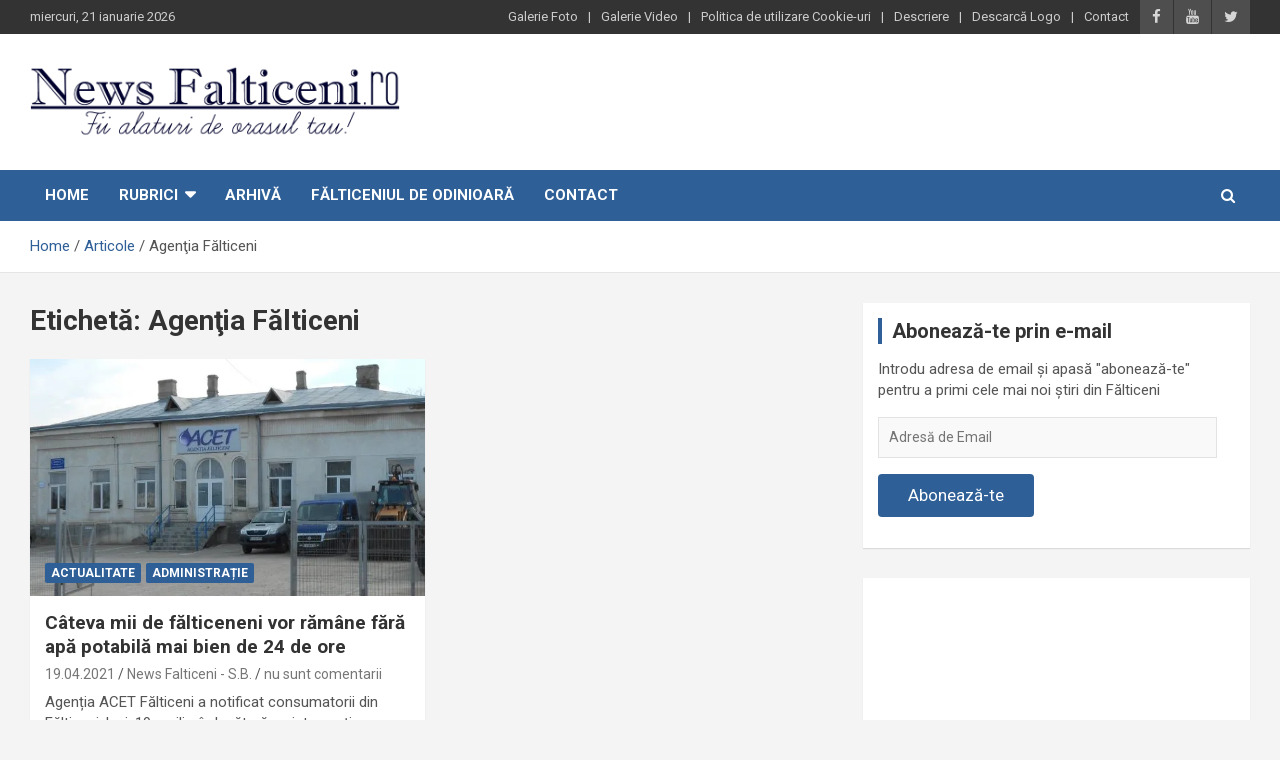

--- FILE ---
content_type: text/html; charset=UTF-8
request_url: https://www.newsfalticeni.ro/etichete/agentia-falticeni/
body_size: 10583
content:
<!doctype html>
<html lang="ro-RO">
<head>
	<meta charset="UTF-8">
	<meta name="viewport" content="width=device-width, initial-scale=1, shrink-to-fit=no">
	<link rel="profile" href="https://gmpg.org/xfn/11">

	<meta name='robots' content='index, follow, max-image-preview:large, max-snippet:-1, max-video-preview:-1' />
	<style>img:is([sizes="auto" i], [sizes^="auto," i]) { contain-intrinsic-size: 3000px 1500px }</style>
	<!-- Jetpack Site Verification Tags -->
<meta name="google-site-verification" content="I6kBzrn-vNoY13uCIQ8SjXg7OkX8q_y9w40FP2tydB8" />

	<!-- This site is optimized with the Yoast SEO plugin v26.4 - https://yoast.com/wordpress/plugins/seo/ -->
	<title>Agenţia Fălticeni Archives - News Falticeni</title>
	<link rel="canonical" href="https://www.newsfalticeni.ro/etichete/agentia-falticeni/" />
	<meta property="og:locale" content="ro_RO" />
	<meta property="og:type" content="article" />
	<meta property="og:title" content="Agenţia Fălticeni Archives - News Falticeni" />
	<meta property="og:url" content="https://www.newsfalticeni.ro/etichete/agentia-falticeni/" />
	<meta property="og:site_name" content="News Falticeni" />
	<script data-jetpack-boost="ignore" type="application/ld+json" class="yoast-schema-graph">{"@context":"https://schema.org","@graph":[{"@type":"CollectionPage","@id":"https://www.newsfalticeni.ro/etichete/agentia-falticeni/","url":"https://www.newsfalticeni.ro/etichete/agentia-falticeni/","name":"Agenţia Fălticeni Archives - News Falticeni","isPartOf":{"@id":"https://www.newsfalticeni.ro/#website"},"primaryImageOfPage":{"@id":"https://www.newsfalticeni.ro/etichete/agentia-falticeni/#primaryimage"},"image":{"@id":"https://www.newsfalticeni.ro/etichete/agentia-falticeni/#primaryimage"},"thumbnailUrl":"https://i0.wp.com/www.newsfalticeni.ro/wp-content/uploads/2020/06/acet.jpg?fit=600%2C351&ssl=1","breadcrumb":{"@id":"https://www.newsfalticeni.ro/etichete/agentia-falticeni/#breadcrumb"},"inLanguage":"ro-RO"},{"@type":"ImageObject","inLanguage":"ro-RO","@id":"https://www.newsfalticeni.ro/etichete/agentia-falticeni/#primaryimage","url":"https://i0.wp.com/www.newsfalticeni.ro/wp-content/uploads/2020/06/acet.jpg?fit=600%2C351&ssl=1","contentUrl":"https://i0.wp.com/www.newsfalticeni.ro/wp-content/uploads/2020/06/acet.jpg?fit=600%2C351&ssl=1","width":600,"height":351},{"@type":"BreadcrumbList","@id":"https://www.newsfalticeni.ro/etichete/agentia-falticeni/#breadcrumb","itemListElement":[{"@type":"ListItem","position":1,"name":"Prima pagină","item":"https://www.newsfalticeni.ro/"},{"@type":"ListItem","position":2,"name":"Agenţia Fălticeni"}]},{"@type":"WebSite","@id":"https://www.newsfalticeni.ro/#website","url":"https://www.newsfalticeni.ro/","name":"News Falticeni","description":"Fii alaturi de orasul Falticeni!","publisher":{"@id":"https://www.newsfalticeni.ro/#organization"},"potentialAction":[{"@type":"SearchAction","target":{"@type":"EntryPoint","urlTemplate":"https://www.newsfalticeni.ro/?s={search_term_string}"},"query-input":{"@type":"PropertyValueSpecification","valueRequired":true,"valueName":"search_term_string"}}],"inLanguage":"ro-RO"},{"@type":"Organization","@id":"https://www.newsfalticeni.ro/#organization","name":"News Falticeni","url":"https://www.newsfalticeni.ro/","logo":{"@type":"ImageObject","inLanguage":"ro-RO","@id":"https://www.newsfalticeni.ro/#/schema/logo/image/","url":"https://i1.wp.com/www.newsfalticeni.ro/wp-content/uploads/2013/07/Falticeni-logo.png?fit=800%2C164&ssl=1","contentUrl":"https://i1.wp.com/www.newsfalticeni.ro/wp-content/uploads/2013/07/Falticeni-logo.png?fit=800%2C164&ssl=1","width":800,"height":164,"caption":"News Falticeni"},"image":{"@id":"https://www.newsfalticeni.ro/#/schema/logo/image/"},"sameAs":["https://www.facebook.com/newsfalticeni","https://x.com/newsfalticeni","https://www.youtube.com/user/NewsFalticeni1/videos"]}]}</script>
	<!-- / Yoast SEO plugin. -->


<link rel='dns-prefetch' href='//stats.wp.com' />
<link rel='dns-prefetch' href='//fonts.googleapis.com' />
<link rel='dns-prefetch' href='//v0.wordpress.com' />
<link rel='preconnect' href='//i0.wp.com' />
<link rel='preconnect' href='//c0.wp.com' />
<link rel="alternate" type="application/rss+xml" title="News Falticeni &raquo; Flux" href="https://www.newsfalticeni.ro/feed/" />
<link rel="alternate" type="application/rss+xml" title="News Falticeni &raquo; Flux comentarii" href="https://www.newsfalticeni.ro/comments/feed/" />
<link rel="alternate" type="application/rss+xml" title="News Falticeni &raquo; Flux etichetă Agenţia Fălticeni" href="https://www.newsfalticeni.ro/etichete/agentia-falticeni/feed/" />

<link rel='stylesheet' id='all-css-729545d6e6b20264fd10f7cc8325c783' href='https://www.newsfalticeni.ro/wp-content/boost-cache/static/0d3eb23ece.min.css' type='text/css' media='all' />
<style id='wp-emoji-styles-inline-css'>

	img.wp-smiley, img.emoji {
		display: inline !important;
		border: none !important;
		box-shadow: none !important;
		height: 1em !important;
		width: 1em !important;
		margin: 0 0.07em !important;
		vertical-align: -0.1em !important;
		background: none !important;
		padding: 0 !important;
	}
</style>
<style id='classic-theme-styles-inline-css'>
/*! This file is auto-generated */
.wp-block-button__link{color:#fff;background-color:#32373c;border-radius:9999px;box-shadow:none;text-decoration:none;padding:calc(.667em + 2px) calc(1.333em + 2px);font-size:1.125em}.wp-block-file__button{background:#32373c;color:#fff;text-decoration:none}
</style>
<style id='jetpack-sharing-buttons-style-inline-css'>
.jetpack-sharing-buttons__services-list{display:flex;flex-direction:row;flex-wrap:wrap;gap:0;list-style-type:none;margin:5px;padding:0}.jetpack-sharing-buttons__services-list.has-small-icon-size{font-size:12px}.jetpack-sharing-buttons__services-list.has-normal-icon-size{font-size:16px}.jetpack-sharing-buttons__services-list.has-large-icon-size{font-size:24px}.jetpack-sharing-buttons__services-list.has-huge-icon-size{font-size:36px}@media print{.jetpack-sharing-buttons__services-list{display:none!important}}.editor-styles-wrapper .wp-block-jetpack-sharing-buttons{gap:0;padding-inline-start:0}ul.jetpack-sharing-buttons__services-list.has-background{padding:1.25em 2.375em}
</style>
<style id='global-styles-inline-css'>
:root{--wp--preset--aspect-ratio--square: 1;--wp--preset--aspect-ratio--4-3: 4/3;--wp--preset--aspect-ratio--3-4: 3/4;--wp--preset--aspect-ratio--3-2: 3/2;--wp--preset--aspect-ratio--2-3: 2/3;--wp--preset--aspect-ratio--16-9: 16/9;--wp--preset--aspect-ratio--9-16: 9/16;--wp--preset--color--black: #000000;--wp--preset--color--cyan-bluish-gray: #abb8c3;--wp--preset--color--white: #ffffff;--wp--preset--color--pale-pink: #f78da7;--wp--preset--color--vivid-red: #cf2e2e;--wp--preset--color--luminous-vivid-orange: #ff6900;--wp--preset--color--luminous-vivid-amber: #fcb900;--wp--preset--color--light-green-cyan: #7bdcb5;--wp--preset--color--vivid-green-cyan: #00d084;--wp--preset--color--pale-cyan-blue: #8ed1fc;--wp--preset--color--vivid-cyan-blue: #0693e3;--wp--preset--color--vivid-purple: #9b51e0;--wp--preset--gradient--vivid-cyan-blue-to-vivid-purple: linear-gradient(135deg,rgba(6,147,227,1) 0%,rgb(155,81,224) 100%);--wp--preset--gradient--light-green-cyan-to-vivid-green-cyan: linear-gradient(135deg,rgb(122,220,180) 0%,rgb(0,208,130) 100%);--wp--preset--gradient--luminous-vivid-amber-to-luminous-vivid-orange: linear-gradient(135deg,rgba(252,185,0,1) 0%,rgba(255,105,0,1) 100%);--wp--preset--gradient--luminous-vivid-orange-to-vivid-red: linear-gradient(135deg,rgba(255,105,0,1) 0%,rgb(207,46,46) 100%);--wp--preset--gradient--very-light-gray-to-cyan-bluish-gray: linear-gradient(135deg,rgb(238,238,238) 0%,rgb(169,184,195) 100%);--wp--preset--gradient--cool-to-warm-spectrum: linear-gradient(135deg,rgb(74,234,220) 0%,rgb(151,120,209) 20%,rgb(207,42,186) 40%,rgb(238,44,130) 60%,rgb(251,105,98) 80%,rgb(254,248,76) 100%);--wp--preset--gradient--blush-light-purple: linear-gradient(135deg,rgb(255,206,236) 0%,rgb(152,150,240) 100%);--wp--preset--gradient--blush-bordeaux: linear-gradient(135deg,rgb(254,205,165) 0%,rgb(254,45,45) 50%,rgb(107,0,62) 100%);--wp--preset--gradient--luminous-dusk: linear-gradient(135deg,rgb(255,203,112) 0%,rgb(199,81,192) 50%,rgb(65,88,208) 100%);--wp--preset--gradient--pale-ocean: linear-gradient(135deg,rgb(255,245,203) 0%,rgb(182,227,212) 50%,rgb(51,167,181) 100%);--wp--preset--gradient--electric-grass: linear-gradient(135deg,rgb(202,248,128) 0%,rgb(113,206,126) 100%);--wp--preset--gradient--midnight: linear-gradient(135deg,rgb(2,3,129) 0%,rgb(40,116,252) 100%);--wp--preset--font-size--small: 13px;--wp--preset--font-size--medium: 20px;--wp--preset--font-size--large: 36px;--wp--preset--font-size--x-large: 42px;--wp--preset--spacing--20: 0.44rem;--wp--preset--spacing--30: 0.67rem;--wp--preset--spacing--40: 1rem;--wp--preset--spacing--50: 1.5rem;--wp--preset--spacing--60: 2.25rem;--wp--preset--spacing--70: 3.38rem;--wp--preset--spacing--80: 5.06rem;--wp--preset--shadow--natural: 6px 6px 9px rgba(0, 0, 0, 0.2);--wp--preset--shadow--deep: 12px 12px 50px rgba(0, 0, 0, 0.4);--wp--preset--shadow--sharp: 6px 6px 0px rgba(0, 0, 0, 0.2);--wp--preset--shadow--outlined: 6px 6px 0px -3px rgba(255, 255, 255, 1), 6px 6px rgba(0, 0, 0, 1);--wp--preset--shadow--crisp: 6px 6px 0px rgba(0, 0, 0, 1);}:where(.is-layout-flex){gap: 0.5em;}:where(.is-layout-grid){gap: 0.5em;}body .is-layout-flex{display: flex;}.is-layout-flex{flex-wrap: wrap;align-items: center;}.is-layout-flex > :is(*, div){margin: 0;}body .is-layout-grid{display: grid;}.is-layout-grid > :is(*, div){margin: 0;}:where(.wp-block-columns.is-layout-flex){gap: 2em;}:where(.wp-block-columns.is-layout-grid){gap: 2em;}:where(.wp-block-post-template.is-layout-flex){gap: 1.25em;}:where(.wp-block-post-template.is-layout-grid){gap: 1.25em;}.has-black-color{color: var(--wp--preset--color--black) !important;}.has-cyan-bluish-gray-color{color: var(--wp--preset--color--cyan-bluish-gray) !important;}.has-white-color{color: var(--wp--preset--color--white) !important;}.has-pale-pink-color{color: var(--wp--preset--color--pale-pink) !important;}.has-vivid-red-color{color: var(--wp--preset--color--vivid-red) !important;}.has-luminous-vivid-orange-color{color: var(--wp--preset--color--luminous-vivid-orange) !important;}.has-luminous-vivid-amber-color{color: var(--wp--preset--color--luminous-vivid-amber) !important;}.has-light-green-cyan-color{color: var(--wp--preset--color--light-green-cyan) !important;}.has-vivid-green-cyan-color{color: var(--wp--preset--color--vivid-green-cyan) !important;}.has-pale-cyan-blue-color{color: var(--wp--preset--color--pale-cyan-blue) !important;}.has-vivid-cyan-blue-color{color: var(--wp--preset--color--vivid-cyan-blue) !important;}.has-vivid-purple-color{color: var(--wp--preset--color--vivid-purple) !important;}.has-black-background-color{background-color: var(--wp--preset--color--black) !important;}.has-cyan-bluish-gray-background-color{background-color: var(--wp--preset--color--cyan-bluish-gray) !important;}.has-white-background-color{background-color: var(--wp--preset--color--white) !important;}.has-pale-pink-background-color{background-color: var(--wp--preset--color--pale-pink) !important;}.has-vivid-red-background-color{background-color: var(--wp--preset--color--vivid-red) !important;}.has-luminous-vivid-orange-background-color{background-color: var(--wp--preset--color--luminous-vivid-orange) !important;}.has-luminous-vivid-amber-background-color{background-color: var(--wp--preset--color--luminous-vivid-amber) !important;}.has-light-green-cyan-background-color{background-color: var(--wp--preset--color--light-green-cyan) !important;}.has-vivid-green-cyan-background-color{background-color: var(--wp--preset--color--vivid-green-cyan) !important;}.has-pale-cyan-blue-background-color{background-color: var(--wp--preset--color--pale-cyan-blue) !important;}.has-vivid-cyan-blue-background-color{background-color: var(--wp--preset--color--vivid-cyan-blue) !important;}.has-vivid-purple-background-color{background-color: var(--wp--preset--color--vivid-purple) !important;}.has-black-border-color{border-color: var(--wp--preset--color--black) !important;}.has-cyan-bluish-gray-border-color{border-color: var(--wp--preset--color--cyan-bluish-gray) !important;}.has-white-border-color{border-color: var(--wp--preset--color--white) !important;}.has-pale-pink-border-color{border-color: var(--wp--preset--color--pale-pink) !important;}.has-vivid-red-border-color{border-color: var(--wp--preset--color--vivid-red) !important;}.has-luminous-vivid-orange-border-color{border-color: var(--wp--preset--color--luminous-vivid-orange) !important;}.has-luminous-vivid-amber-border-color{border-color: var(--wp--preset--color--luminous-vivid-amber) !important;}.has-light-green-cyan-border-color{border-color: var(--wp--preset--color--light-green-cyan) !important;}.has-vivid-green-cyan-border-color{border-color: var(--wp--preset--color--vivid-green-cyan) !important;}.has-pale-cyan-blue-border-color{border-color: var(--wp--preset--color--pale-cyan-blue) !important;}.has-vivid-cyan-blue-border-color{border-color: var(--wp--preset--color--vivid-cyan-blue) !important;}.has-vivid-purple-border-color{border-color: var(--wp--preset--color--vivid-purple) !important;}.has-vivid-cyan-blue-to-vivid-purple-gradient-background{background: var(--wp--preset--gradient--vivid-cyan-blue-to-vivid-purple) !important;}.has-light-green-cyan-to-vivid-green-cyan-gradient-background{background: var(--wp--preset--gradient--light-green-cyan-to-vivid-green-cyan) !important;}.has-luminous-vivid-amber-to-luminous-vivid-orange-gradient-background{background: var(--wp--preset--gradient--luminous-vivid-amber-to-luminous-vivid-orange) !important;}.has-luminous-vivid-orange-to-vivid-red-gradient-background{background: var(--wp--preset--gradient--luminous-vivid-orange-to-vivid-red) !important;}.has-very-light-gray-to-cyan-bluish-gray-gradient-background{background: var(--wp--preset--gradient--very-light-gray-to-cyan-bluish-gray) !important;}.has-cool-to-warm-spectrum-gradient-background{background: var(--wp--preset--gradient--cool-to-warm-spectrum) !important;}.has-blush-light-purple-gradient-background{background: var(--wp--preset--gradient--blush-light-purple) !important;}.has-blush-bordeaux-gradient-background{background: var(--wp--preset--gradient--blush-bordeaux) !important;}.has-luminous-dusk-gradient-background{background: var(--wp--preset--gradient--luminous-dusk) !important;}.has-pale-ocean-gradient-background{background: var(--wp--preset--gradient--pale-ocean) !important;}.has-electric-grass-gradient-background{background: var(--wp--preset--gradient--electric-grass) !important;}.has-midnight-gradient-background{background: var(--wp--preset--gradient--midnight) !important;}.has-small-font-size{font-size: var(--wp--preset--font-size--small) !important;}.has-medium-font-size{font-size: var(--wp--preset--font-size--medium) !important;}.has-large-font-size{font-size: var(--wp--preset--font-size--large) !important;}.has-x-large-font-size{font-size: var(--wp--preset--font-size--x-large) !important;}
:where(.wp-block-post-template.is-layout-flex){gap: 1.25em;}:where(.wp-block-post-template.is-layout-grid){gap: 1.25em;}
:where(.wp-block-columns.is-layout-flex){gap: 2em;}:where(.wp-block-columns.is-layout-grid){gap: 2em;}
:root :where(.wp-block-pullquote){font-size: 1.5em;line-height: 1.6;}
</style>
<link rel='stylesheet' id='newscard-google-fonts-css' href='//fonts.googleapis.com/css?family=Roboto%3A100%2C300%2C300i%2C400%2C400i%2C500%2C500i%2C700%2C700i&#038;ver=6.8.3' media='all' />
<style id='jetpack_facebook_likebox-inline-css'>
.widget_facebook_likebox {
	overflow: hidden;
}

</style>


<link rel="https://api.w.org/" href="https://www.newsfalticeni.ro/wp-json/" /><link rel="alternate" title="JSON" type="application/json" href="https://www.newsfalticeni.ro/wp-json/wp/v2/tags/10834" /><link rel="EditURI" type="application/rsd+xml" title="RSD" href="https://www.newsfalticeni.ro/xmlrpc.php?rsd" />
<meta name="generator" content="WordPress 6.8.3" />
	<style>img#wpstats{display:none}</style>
				<style type="text/css">
					.site-title,
			.site-description {
				position: absolute;
				clip: rect(1px, 1px, 1px, 1px);
			}
				</style>
		<link rel="icon" href="https://i0.wp.com/www.newsfalticeni.ro/wp-content/uploads/2020/04/cropped-fiveicon-3.png?fit=32%2C32&#038;ssl=1" sizes="32x32" />
<link rel="icon" href="https://i0.wp.com/www.newsfalticeni.ro/wp-content/uploads/2020/04/cropped-fiveicon-3.png?fit=192%2C192&#038;ssl=1" sizes="192x192" />
<link rel="apple-touch-icon" href="https://i0.wp.com/www.newsfalticeni.ro/wp-content/uploads/2020/04/cropped-fiveicon-3.png?fit=180%2C180&#038;ssl=1" />
<meta name="msapplication-TileImage" content="https://i0.wp.com/www.newsfalticeni.ro/wp-content/uploads/2020/04/cropped-fiveicon-3.png?fit=270%2C270&#038;ssl=1" />
		<style type="text/css" id="wp-custom-css">
			/* Jetpack: Carousel
****************************************** /

/* Hide Comment Form & Link */
#jp-carousel-comment-form-container, /* Form */
div.jp-carousel-buttons a.jp-carousel-commentlink, /* Link */
#jp-carousel-comments-loading /* Loading Comments text */ {
	display: none !important;
}

/* Remove Padding from Link Area */
.jp-carousel-buttons {
	padding: 0 !important;
}

.jp-carousel-image-meta {
display: none;
}
.jp-carousel-info {
    display: none;
}
div.sharedaddy h3.sd-title{
	font-size: 20px;
	font-weight: bold;
	color: #2e5f97;
}

#subscribe-submit button {
    color: #fff !important;
    background: #2e5f97 !important;
}


.info-bar .infobar-links .infobar-links-menu-toggle{
	    background-color:  #333333;
}		</style>
		</head>

<body class="archive tag tag-agentia-falticeni tag-10834 wp-custom-logo wp-theme-NF2 theme-body group-blog hfeed">

<div id="page" class="site">
	<a class="skip-link screen-reader-text" href="#content">Skip to content</a>
	
	<header id="masthead" class="site-header">
					<div class="info-bar infobar-links-on">
				<div class="container">
					<div class="row gutter-10">
						<div class="col col-sm contact-section">
							<div class="date">
								<ul><li>miercuri, 21 ianuarie 2026</li></ul>
							</div>
						</div><!-- .contact-section -->

													<div class="col-auto social-profiles order-md-3">
								
		<ul class="clearfix">
							<li><a target="_blank" href="https://www.facebook.com/newsfalticeni"></a></li>
							<li><a target="_blank" href="https://www.youtube.com/user/NewsFalticeni1/videos"></a></li>
							<li><a target="_blank" href="https://twitter.com/newsfalticeni"></a></li>
					</ul>
								</div><!-- .social-profile -->
													<div class="col-md-auto infobar-links order-md-2">
								<button class="infobar-links-menu-toggle">Responsive Menu</button>
								<ul class="clearfix"><li id="menu-item-9729" class="menu-item menu-item-type-taxonomy menu-item-object-category menu-item-9729"><a href="https://www.newsfalticeni.ro/categorie/galerie-foto/">Galerie Foto</a></li>
<li id="menu-item-9730" class="menu-item menu-item-type-taxonomy menu-item-object-category menu-item-9730"><a href="https://www.newsfalticeni.ro/categorie/galerie-video/">Galerie Video</a></li>
<li id="menu-item-22199" class="menu-item menu-item-type-post_type menu-item-object-page menu-item-22199"><a href="https://www.newsfalticeni.ro/politica-de-utilizare-cookie-uri/">Politica de utilizare Cookie-uri</a></li>
<li id="menu-item-4102" class="menu-item menu-item-type-post_type menu-item-object-page menu-item-4102"><a href="https://www.newsfalticeni.ro/descriere/">Descriere</a></li>
<li id="menu-item-10279" class="menu-item menu-item-type-post_type menu-item-object-page menu-item-10279"><a href="https://www.newsfalticeni.ro/descarca-logo/">Descarcă Logo</a></li>
<li id="menu-item-4101" class="menu-item menu-item-type-post_type menu-item-object-page menu-item-4101"><a href="https://www.newsfalticeni.ro/contact/">Contact</a></li>
</ul>							</div><!-- .infobar-links -->
											</div><!-- .row -->
          		</div><!-- .container -->
        	</div><!-- .infobar -->
        		<nav class="navbar navbar-expand-lg d-block">
			<div class="navbar-head" >
				<div class="container">
					<div class="row align-items-center">
						<div class="col-lg-4">
							<div class="site-branding navbar-brand">
								<a href="https://www.newsfalticeni.ro/" class="custom-logo-link" rel="home"><img width="800" height="164" src="https://i0.wp.com/www.newsfalticeni.ro/wp-content/uploads/2013/07/Falticeni-logo.png?fit=800%2C164&amp;ssl=1" class="custom-logo" alt="News Falticeni" decoding="async" fetchpriority="high" data-attachment-id="8184" data-permalink="https://www.newsfalticeni.ro/falticeni-logo/" data-orig-file="https://i0.wp.com/www.newsfalticeni.ro/wp-content/uploads/2013/07/Falticeni-logo.png?fit=800%2C164&amp;ssl=1" data-orig-size="800,164" data-comments-opened="1" data-image-meta="{&quot;aperture&quot;:&quot;0&quot;,&quot;credit&quot;:&quot;&quot;,&quot;camera&quot;:&quot;&quot;,&quot;caption&quot;:&quot;&quot;,&quot;created_timestamp&quot;:&quot;0&quot;,&quot;copyright&quot;:&quot;&quot;,&quot;focal_length&quot;:&quot;0&quot;,&quot;iso&quot;:&quot;0&quot;,&quot;shutter_speed&quot;:&quot;0&quot;,&quot;title&quot;:&quot;&quot;}" data-image-title="Falticeni-logo" data-image-description="" data-image-caption="" data-medium-file="https://i0.wp.com/www.newsfalticeni.ro/wp-content/uploads/2013/07/Falticeni-logo.png?fit=640%2C131&amp;ssl=1" data-large-file="https://i0.wp.com/www.newsfalticeni.ro/wp-content/uploads/2013/07/Falticeni-logo.png?fit=800%2C164&amp;ssl=1" /></a>									<h2 class="site-title"><a href="https://www.newsfalticeni.ro/" rel="home">News Falticeni</a></h2>
																	<p class="site-description">Fii alaturi de orasul Falticeni!</p>
															</div><!-- .site-branding .navbar-brand -->
						</div>
											</div><!-- .row -->
				</div><!-- .container -->
			</div><!-- .navbar-head -->
			<div class="navigation-bar">
				<div class="navigation-bar-top">
					<div class="container">
						<button class="navbar-toggler menu-toggle" type="button" data-toggle="collapse" data-target="#navbarCollapse" aria-controls="navbarCollapse" aria-expanded="false" aria-label="Toggle navigation"></button>
						<span class="search-toggle"></span>
					</div><!-- .container -->
					<div class="search-bar">
						<div class="container">
							<div class="search-block off">
								<form action="https://www.newsfalticeni.ro/" method="get" class="search-form">
	<label class="assistive-text"> Căutare </label>
	<div class="input-group">
		<input type="search" value="" placeholder="Căutare" class="form-control s" name="s">
		<div class="input-group-prepend">
			<button class="btn btn-theme">Căutare</button>
		</div>
	</div>
</form><!-- .search-form -->
							</div><!-- .search-box -->
						</div><!-- .container -->
					</div><!-- .search-bar -->
				</div><!-- .navigation-bar-top -->
				<div class="navbar-main">
					<div class="container">
						<div class="collapse navbar-collapse" id="navbarCollapse">
							<div id="site-navigation" class="main-navigation nav-uppercase" role="navigation">
								<ul class="nav-menu navbar-nav d-lg-block"><li id="menu-item-9728" class="menu-item menu-item-type-custom menu-item-object-custom menu-item-home menu-item-9728"><a href="http://www.newsfalticeni.ro/">Home</a></li>
<li id="menu-item-22188" class="menu-item menu-item-type-custom menu-item-object-custom menu-item-has-children menu-item-22188"><a href="#">Rubrici</a>
<ul class="sub-menu">
	<li id="menu-item-22191" class="menu-item menu-item-type-taxonomy menu-item-object-category menu-item-22191"><a href="https://www.newsfalticeni.ro/categorie/news-falticeni/">Actualitate</a></li>
	<li id="menu-item-22180" class="menu-item menu-item-type-taxonomy menu-item-object-category menu-item-22180"><a href="https://www.newsfalticeni.ro/categorie/administratie/">Administrație</a></li>
	<li id="menu-item-22181" class="menu-item menu-item-type-taxonomy menu-item-object-category menu-item-22181"><a href="https://www.newsfalticeni.ro/categorie/cultural/">Cultural</a></li>
	<li id="menu-item-27133" class="menu-item menu-item-type-taxonomy menu-item-object-category menu-item-27133"><a href="https://www.newsfalticeni.ro/categorie/economie/">Economie</a></li>
	<li id="menu-item-22182" class="menu-item menu-item-type-taxonomy menu-item-object-category menu-item-22182"><a href="https://www.newsfalticeni.ro/categorie/invatamant/">Învățământ</a></li>
	<li id="menu-item-27134" class="menu-item menu-item-type-taxonomy menu-item-object-category menu-item-27134"><a href="https://www.newsfalticeni.ro/categorie/local/">Local</a></li>
	<li id="menu-item-27135" class="menu-item menu-item-type-taxonomy menu-item-object-category menu-item-27135"><a href="https://www.newsfalticeni.ro/categorie/meteo/">Meteo</a></li>
	<li id="menu-item-22184" class="menu-item menu-item-type-taxonomy menu-item-object-category menu-item-22184"><a href="https://www.newsfalticeni.ro/categorie/religie/">Religie</a></li>
	<li id="menu-item-27136" class="menu-item menu-item-type-taxonomy menu-item-object-category menu-item-27136"><a href="https://www.newsfalticeni.ro/categorie/sanatate/">Sănătate</a></li>
	<li id="menu-item-27137" class="menu-item menu-item-type-taxonomy menu-item-object-category menu-item-27137"><a href="https://www.newsfalticeni.ro/categorie/social/">Social</a></li>
	<li id="menu-item-22185" class="menu-item menu-item-type-taxonomy menu-item-object-category menu-item-22185"><a href="https://www.newsfalticeni.ro/categorie/sport/">Sport</a></li>
	<li id="menu-item-22186" class="menu-item menu-item-type-taxonomy menu-item-object-category menu-item-22186"><a href="https://www.newsfalticeni.ro/categorie/timp-liber/">Timp liber</a></li>
</ul>
</li>
<li id="menu-item-27145" class="menu-item menu-item-type-post_type menu-item-object-page menu-item-27145"><a href="https://www.newsfalticeni.ro/arhiva/">Arhivă</a></li>
<li id="menu-item-6002" class="menu-item menu-item-type-post_type menu-item-object-page menu-item-6002"><a href="https://www.newsfalticeni.ro/odinioara/">Fălticeniul de odinioară</a></li>
<li id="menu-item-4577" class="menu-item menu-item-type-post_type menu-item-object-page menu-item-4577"><a href="https://www.newsfalticeni.ro/contact/">Contact</a></li>
</ul>							</div><!-- #site-navigation .main-navigation -->
						</div><!-- .navbar-collapse -->
						<div class="nav-search">
							<span class="search-toggle"></span>
						</div><!-- .nav-search -->
					</div><!-- .container -->
				</div><!-- .navbar-main -->
			</div><!-- .navigation-bar -->
		</nav><!-- .navbar -->

		
		
					<div id="breadcrumb">
				<div class="container">
					<div role="navigation" aria-label="Breadcrumbs" class="breadcrumb-trail breadcrumbs" itemprop="breadcrumb"><ul class="trail-items" itemscope itemtype="http://schema.org/BreadcrumbList"><meta name="numberOfItems" content="3" /><meta name="itemListOrder" content="Ascending" /><li itemprop="itemListElement" itemscope itemtype="http://schema.org/ListItem" class="trail-item trail-begin"><a href="https://www.newsfalticeni.ro/" rel="home" itemprop="item"><span itemprop="name">Home</span></a><meta itemprop="position" content="1" /></li><li itemprop="itemListElement" itemscope itemtype="http://schema.org/ListItem" class="trail-item"><a href="https://www.newsfalticeni.ro/articole/" itemprop="item"><span itemprop="name">Articole</span></a><meta itemprop="position" content="2" /></li><li itemprop="itemListElement" itemscope itemtype="http://schema.org/ListItem" class="trail-item trail-end"><span itemprop="name">Agenţia Fălticeni</span><meta itemprop="position" content="3" /></li></ul></div>				</div>
			</div><!-- .breadcrumb -->
			</header><!-- #masthead -->
	<div id="content" class="site-content ">
		<div class="container">
							<div class="row justify-content-center site-content-row">
									<!-- Global site tag (gtag.js) - Google Analytics -->

<div id="primary" class="col-lg-8 content-area">		<main id="main" class="site-main">

			
				<header class="page-header">
					<h1 class="page-title">Etichetă: <span>Agenţia Fălticeni</span></h1>				</header><!-- .page-header -->

				<div class="row gutter-parent-14 post-wrap">
						<div class="col-sm-6 col-xxl-4 post-col">
	<div class="post-25386 post type-post status-publish format-standard has-post-thumbnail hentry category-news-falticeni category-administratie tag-acet-s-a-suceava tag-agentia-acet-falticeni tag-agentia-falticeni tag-asociatii-de-proprietari">

		
				<figure class="post-featured-image post-img-wrap">
					<a title="Câteva mii de fălticeneni vor rămâne fără apă potabilă mai bien de 24 de ore" href="https://www.newsfalticeni.ro/2021/04/19/cateva-mii-de-falticeneni-vor-ramane-fara-apa-potabila-mai-bien-de-24-de-ore/" class="post-img" style="background-image: url('https://i0.wp.com/www.newsfalticeni.ro/wp-content/uploads/2020/06/acet.jpg?fit=600%2C351&#038;ssl=1');"></a>
					<div class="entry-meta category-meta">
						<div class="cat-links"><a href="https://www.newsfalticeni.ro/categorie/news-falticeni/" rel="category tag">Actualitate</a> <a href="https://www.newsfalticeni.ro/categorie/administratie/" rel="category tag">Administrație</a></div>
					</div><!-- .entry-meta -->
				</figure><!-- .post-featured-image .post-img-wrap -->

			
					<header class="entry-header">
				<h2 class="entry-title"><a href="https://www.newsfalticeni.ro/2021/04/19/cateva-mii-de-falticeneni-vor-ramane-fara-apa-potabila-mai-bien-de-24-de-ore/" rel="bookmark">Câteva mii de fălticeneni vor rămâne fără apă potabilă mai bien de 24 de ore</a></h2>
									<div class="entry-meta">
						<div class="date"><a href="https://www.newsfalticeni.ro/2021/04/19/cateva-mii-de-falticeneni-vor-ramane-fara-apa-potabila-mai-bien-de-24-de-ore/" title="Câteva mii de fălticeneni vor rămâne fără apă potabilă mai bien de 24 de ore">19.04.2021</a> </div> <div class="by-author vcard author"><a href="https://www.newsfalticeni.ro/author/s-b/">News Falticeni - S.B.</a> </div>													<div class="comments">
								<a href="https://www.newsfalticeni.ro/2021/04/19/cateva-mii-de-falticeneni-vor-ramane-fara-apa-potabila-mai-bien-de-24-de-ore/#respond">nu sunt comentarii</a>							</div><!-- .comments -->
											</div><!-- .entry-meta -->
								</header>
				<div class="entry-content">
								<p>Agenția ACET Fălticeni a notificat consumatorii din Fălticeni, luni, 19 aprilie, în legătură cu intervenție programată&hellip;</p>
						</div><!-- entry-content -->

			</div><!-- .post-25386 -->
	</div><!-- .col-sm-6 .col-xxl-4 .post-col -->
				</div><!-- .row .gutter-parent-14 .post-wrap-->

				
		</main><!-- #main -->
	</div><!-- #primary -->


<aside id="secondary" class="col-lg-4 widget-area" role="complementary">
	<div class="sticky-sidebar">
		<section id="blog_subscription-2" class="widget widget_blog_subscription jetpack_subscription_widget"><h3 class="widget-title">Abonează-te prin e-mail</h3>
			<div class="wp-block-jetpack-subscriptions__container">
			<form action="#" method="post" accept-charset="utf-8" id="subscribe-blog-blog_subscription-2"
				data-blog="44644096"
				data-post_access_level="everybody" >
									<div id="subscribe-text"><p>Introdu adresa de email și apasă "abonează-te" pentru a primi cele mai noi știri din Fălticeni</p>
</div>
										<p id="subscribe-email">
						<label id="jetpack-subscribe-label"
							class="screen-reader-text"
							for="subscribe-field-blog_subscription-2">
							Adresă de Email						</label>
						<input type="email" name="email" autocomplete="email" required="required"
																					value=""
							id="subscribe-field-blog_subscription-2"
							placeholder="Adresă de Email"
						/>
					</p>

					<p id="subscribe-submit"
											>
						<input type="hidden" name="action" value="subscribe"/>
						<input type="hidden" name="source" value="https://www.newsfalticeni.ro/etichete/agentia-falticeni/"/>
						<input type="hidden" name="sub-type" value="widget"/>
						<input type="hidden" name="redirect_fragment" value="subscribe-blog-blog_subscription-2"/>
						<input type="hidden" id="_wpnonce" name="_wpnonce" value="9b594652d2" /><input type="hidden" name="_wp_http_referer" value="/etichete/agentia-falticeni/" />						<button type="submit"
															class="wp-block-button__link"
																					name="jetpack_subscriptions_widget"
						>
							Abonează-te						</button>
					</p>
							</form>
						</div>
			
</section><section id="custom_html-5" class="widget_text widget widget_custom_html"><div class="textwidget custom-html-widget"><center><iframe src="https://www.facebook.com/plugins/page.php?href=https%3A%2F%2Fwww.facebook.com%2Fnewsfalticeni&tabs&width=340&height=214&small_header=false&adapt_container_width=true&hide_cover=false&show_facepile=true&appId" width="340" height="214" style="border:none;overflow:hidden" scrolling="no" frameborder="0" allowtransparency="true" allow="encrypted-media"></iframe></center></div></section><section id="categories-3" class="widget widget_categories"><h3 class="widget-title">Rubrici</h3><form action="https://www.newsfalticeni.ro" method="get"><label class="screen-reader-text" for="cat">Rubrici</label><select  name='cat' id='cat' class='postform'>
	<option value='-1'>Selectează o categorie</option>
	<option class="level-0" value="3">Actualitate&nbsp;&nbsp;(5.297)</option>
	<option class="level-0" value="9048">Administrație&nbsp;&nbsp;(1.649)</option>
	<option class="level-0" value="13">Cultural&nbsp;&nbsp;(535)</option>
	<option class="level-0" value="9475">Economie&nbsp;&nbsp;(319)</option>
	<option class="level-0" value="55">Fălticeni – Gibraltar&nbsp;&nbsp;(38)</option>
	<option class="level-0" value="1247">Galerie Foto&nbsp;&nbsp;(453)</option>
	<option class="level-0" value="1248">Galerie Video&nbsp;&nbsp;(16)</option>
	<option class="level-0" value="232">Învățământ&nbsp;&nbsp;(586)</option>
	<option class="level-0" value="11">Local&nbsp;&nbsp;(815)</option>
	<option class="level-0" value="10457">Meteo&nbsp;&nbsp;(247)</option>
	<option class="level-0" value="9049">Religie&nbsp;&nbsp;(75)</option>
	<option class="level-0" value="9051">Sănătate&nbsp;&nbsp;(223)</option>
	<option class="level-0" value="9565">Social&nbsp;&nbsp;(181)</option>
	<option class="level-0" value="206">Sport&nbsp;&nbsp;(221)</option>
	<option class="level-0" value="9047">Timp liber&nbsp;&nbsp;(426)</option>
</select>
</form>
</section><section id="archives-2" class="widget widget_archive"><h3 class="widget-title">Arhiva</h3>		<label class="screen-reader-text" for="archives-dropdown-2">Arhiva</label>
		<select id="archives-dropdown-2" name="archive-dropdown">
			
			<option value="">Selectează luna</option>
				<option value='https://www.newsfalticeni.ro/2026/01/'> ianuarie 2026 </option>
	<option value='https://www.newsfalticeni.ro/2025/12/'> decembrie 2025 </option>
	<option value='https://www.newsfalticeni.ro/2025/11/'> noiembrie 2025 </option>
	<option value='https://www.newsfalticeni.ro/2025/10/'> octombrie 2025 </option>
	<option value='https://www.newsfalticeni.ro/2025/09/'> septembrie 2025 </option>
	<option value='https://www.newsfalticeni.ro/2025/08/'> august 2025 </option>
	<option value='https://www.newsfalticeni.ro/2025/07/'> iulie 2025 </option>
	<option value='https://www.newsfalticeni.ro/2025/06/'> iunie 2025 </option>
	<option value='https://www.newsfalticeni.ro/2025/05/'> mai 2025 </option>
	<option value='https://www.newsfalticeni.ro/2025/04/'> aprilie 2025 </option>
	<option value='https://www.newsfalticeni.ro/2025/03/'> martie 2025 </option>
	<option value='https://www.newsfalticeni.ro/2025/02/'> februarie 2025 </option>
	<option value='https://www.newsfalticeni.ro/2025/01/'> ianuarie 2025 </option>
	<option value='https://www.newsfalticeni.ro/2024/12/'> decembrie 2024 </option>
	<option value='https://www.newsfalticeni.ro/2024/11/'> noiembrie 2024 </option>
	<option value='https://www.newsfalticeni.ro/2024/10/'> octombrie 2024 </option>
	<option value='https://www.newsfalticeni.ro/2024/09/'> septembrie 2024 </option>
	<option value='https://www.newsfalticeni.ro/2024/08/'> august 2024 </option>
	<option value='https://www.newsfalticeni.ro/2024/07/'> iulie 2024 </option>
	<option value='https://www.newsfalticeni.ro/2024/06/'> iunie 2024 </option>
	<option value='https://www.newsfalticeni.ro/2024/05/'> mai 2024 </option>
	<option value='https://www.newsfalticeni.ro/2024/04/'> aprilie 2024 </option>
	<option value='https://www.newsfalticeni.ro/2024/03/'> martie 2024 </option>
	<option value='https://www.newsfalticeni.ro/2024/02/'> februarie 2024 </option>
	<option value='https://www.newsfalticeni.ro/2024/01/'> ianuarie 2024 </option>
	<option value='https://www.newsfalticeni.ro/2023/12/'> decembrie 2023 </option>
	<option value='https://www.newsfalticeni.ro/2023/11/'> noiembrie 2023 </option>
	<option value='https://www.newsfalticeni.ro/2023/10/'> octombrie 2023 </option>
	<option value='https://www.newsfalticeni.ro/2023/09/'> septembrie 2023 </option>
	<option value='https://www.newsfalticeni.ro/2023/08/'> august 2023 </option>
	<option value='https://www.newsfalticeni.ro/2023/07/'> iulie 2023 </option>
	<option value='https://www.newsfalticeni.ro/2023/06/'> iunie 2023 </option>
	<option value='https://www.newsfalticeni.ro/2023/05/'> mai 2023 </option>
	<option value='https://www.newsfalticeni.ro/2023/04/'> aprilie 2023 </option>
	<option value='https://www.newsfalticeni.ro/2023/03/'> martie 2023 </option>
	<option value='https://www.newsfalticeni.ro/2023/02/'> februarie 2023 </option>
	<option value='https://www.newsfalticeni.ro/2023/01/'> ianuarie 2023 </option>
	<option value='https://www.newsfalticeni.ro/2022/12/'> decembrie 2022 </option>
	<option value='https://www.newsfalticeni.ro/2022/11/'> noiembrie 2022 </option>
	<option value='https://www.newsfalticeni.ro/2022/10/'> octombrie 2022 </option>
	<option value='https://www.newsfalticeni.ro/2022/09/'> septembrie 2022 </option>
	<option value='https://www.newsfalticeni.ro/2022/08/'> august 2022 </option>
	<option value='https://www.newsfalticeni.ro/2022/07/'> iulie 2022 </option>
	<option value='https://www.newsfalticeni.ro/2022/06/'> iunie 2022 </option>
	<option value='https://www.newsfalticeni.ro/2022/05/'> mai 2022 </option>
	<option value='https://www.newsfalticeni.ro/2022/04/'> aprilie 2022 </option>
	<option value='https://www.newsfalticeni.ro/2022/03/'> martie 2022 </option>
	<option value='https://www.newsfalticeni.ro/2022/02/'> februarie 2022 </option>
	<option value='https://www.newsfalticeni.ro/2022/01/'> ianuarie 2022 </option>
	<option value='https://www.newsfalticeni.ro/2021/12/'> decembrie 2021 </option>
	<option value='https://www.newsfalticeni.ro/2021/11/'> noiembrie 2021 </option>
	<option value='https://www.newsfalticeni.ro/2021/10/'> octombrie 2021 </option>
	<option value='https://www.newsfalticeni.ro/2021/09/'> septembrie 2021 </option>
	<option value='https://www.newsfalticeni.ro/2021/08/'> august 2021 </option>
	<option value='https://www.newsfalticeni.ro/2021/07/'> iulie 2021 </option>
	<option value='https://www.newsfalticeni.ro/2021/06/'> iunie 2021 </option>
	<option value='https://www.newsfalticeni.ro/2021/05/'> mai 2021 </option>
	<option value='https://www.newsfalticeni.ro/2021/04/'> aprilie 2021 </option>
	<option value='https://www.newsfalticeni.ro/2021/03/'> martie 2021 </option>
	<option value='https://www.newsfalticeni.ro/2021/02/'> februarie 2021 </option>
	<option value='https://www.newsfalticeni.ro/2021/01/'> ianuarie 2021 </option>
	<option value='https://www.newsfalticeni.ro/2020/12/'> decembrie 2020 </option>
	<option value='https://www.newsfalticeni.ro/2020/11/'> noiembrie 2020 </option>
	<option value='https://www.newsfalticeni.ro/2020/10/'> octombrie 2020 </option>
	<option value='https://www.newsfalticeni.ro/2020/09/'> septembrie 2020 </option>
	<option value='https://www.newsfalticeni.ro/2020/08/'> august 2020 </option>
	<option value='https://www.newsfalticeni.ro/2020/07/'> iulie 2020 </option>
	<option value='https://www.newsfalticeni.ro/2020/06/'> iunie 2020 </option>
	<option value='https://www.newsfalticeni.ro/2018/06/'> iunie 2018 </option>
	<option value='https://www.newsfalticeni.ro/2017/09/'> septembrie 2017 </option>
	<option value='https://www.newsfalticeni.ro/2017/08/'> august 2017 </option>
	<option value='https://www.newsfalticeni.ro/2016/12/'> decembrie 2016 </option>
	<option value='https://www.newsfalticeni.ro/2016/10/'> octombrie 2016 </option>
	<option value='https://www.newsfalticeni.ro/2016/07/'> iulie 2016 </option>
	<option value='https://www.newsfalticeni.ro/2016/06/'> iunie 2016 </option>
	<option value='https://www.newsfalticeni.ro/2016/05/'> mai 2016 </option>
	<option value='https://www.newsfalticeni.ro/2016/04/'> aprilie 2016 </option>
	<option value='https://www.newsfalticeni.ro/2016/03/'> martie 2016 </option>
	<option value='https://www.newsfalticeni.ro/2016/02/'> februarie 2016 </option>
	<option value='https://www.newsfalticeni.ro/2016/01/'> ianuarie 2016 </option>
	<option value='https://www.newsfalticeni.ro/2015/11/'> noiembrie 2015 </option>
	<option value='https://www.newsfalticeni.ro/2015/10/'> octombrie 2015 </option>
	<option value='https://www.newsfalticeni.ro/2015/09/'> septembrie 2015 </option>
	<option value='https://www.newsfalticeni.ro/2015/08/'> august 2015 </option>
	<option value='https://www.newsfalticeni.ro/2015/07/'> iulie 2015 </option>
	<option value='https://www.newsfalticeni.ro/2015/06/'> iunie 2015 </option>
	<option value='https://www.newsfalticeni.ro/2015/05/'> mai 2015 </option>
	<option value='https://www.newsfalticeni.ro/2015/04/'> aprilie 2015 </option>
	<option value='https://www.newsfalticeni.ro/2015/03/'> martie 2015 </option>
	<option value='https://www.newsfalticeni.ro/2015/02/'> februarie 2015 </option>
	<option value='https://www.newsfalticeni.ro/2015/01/'> ianuarie 2015 </option>
	<option value='https://www.newsfalticeni.ro/2014/12/'> decembrie 2014 </option>
	<option value='https://www.newsfalticeni.ro/2014/11/'> noiembrie 2014 </option>
	<option value='https://www.newsfalticeni.ro/2014/10/'> octombrie 2014 </option>
	<option value='https://www.newsfalticeni.ro/2014/09/'> septembrie 2014 </option>
	<option value='https://www.newsfalticeni.ro/2014/08/'> august 2014 </option>
	<option value='https://www.newsfalticeni.ro/2014/07/'> iulie 2014 </option>
	<option value='https://www.newsfalticeni.ro/2014/06/'> iunie 2014 </option>
	<option value='https://www.newsfalticeni.ro/2014/05/'> mai 2014 </option>
	<option value='https://www.newsfalticeni.ro/2014/04/'> aprilie 2014 </option>
	<option value='https://www.newsfalticeni.ro/2014/03/'> martie 2014 </option>
	<option value='https://www.newsfalticeni.ro/2014/02/'> februarie 2014 </option>
	<option value='https://www.newsfalticeni.ro/2014/01/'> ianuarie 2014 </option>
	<option value='https://www.newsfalticeni.ro/2013/12/'> decembrie 2013 </option>
	<option value='https://www.newsfalticeni.ro/2013/11/'> noiembrie 2013 </option>
	<option value='https://www.newsfalticeni.ro/2013/10/'> octombrie 2013 </option>
	<option value='https://www.newsfalticeni.ro/2013/09/'> septembrie 2013 </option>
	<option value='https://www.newsfalticeni.ro/2013/08/'> august 2013 </option>
	<option value='https://www.newsfalticeni.ro/2013/07/'> iulie 2013 </option>
	<option value='https://www.newsfalticeni.ro/2013/06/'> iunie 2013 </option>
	<option value='https://www.newsfalticeni.ro/2013/05/'> mai 2013 </option>
	<option value='https://www.newsfalticeni.ro/2013/04/'> aprilie 2013 </option>
	<option value='https://www.newsfalticeni.ro/2013/03/'> martie 2013 </option>
	<option value='https://www.newsfalticeni.ro/2013/02/'> februarie 2013 </option>
	<option value='https://www.newsfalticeni.ro/2013/01/'> ianuarie 2013 </option>
	<option value='https://www.newsfalticeni.ro/2012/12/'> decembrie 2012 </option>
	<option value='https://www.newsfalticeni.ro/2012/11/'> noiembrie 2012 </option>
	<option value='https://www.newsfalticeni.ro/2012/10/'> octombrie 2012 </option>
	<option value='https://www.newsfalticeni.ro/2012/07/'> iulie 2012 </option>
	<option value='https://www.newsfalticeni.ro/2012/06/'> iunie 2012 </option>
	<option value='https://www.newsfalticeni.ro/2000/01/'> ianuarie 2000 </option>

		</select>

			
</section>	</div><!-- .sticky-sidebar -->
</aside><!-- #secondary -->
					</div><!-- row -->
		</div><!-- .container -->
	</div><!-- #content .site-content-->
	<footer id="colophon" class="site-footer" role="contentinfo">
		
			<div class="container">
				<section class="featured-stories">
					<h2 class="stories-title"><html><a href="https://www.newsfalticeni.ro/categorie/reclama/">Reclamă</a></html></h2>
					<div class="row gutter-parent-14">
											</div><!-- .row -->
				</section><!-- .featured-stories -->
			</div><!-- .container -->
		
				<div class="site-info">
			<div class="container">
				<div class="row">
											<div class="col-lg-auto order-lg-2 ml-auto">
							<div class="social-profiles">
								
		<ul class="clearfix">
							<li><a target="_blank" href="https://www.facebook.com/newsfalticeni"></a></li>
							<li><a target="_blank" href="https://www.youtube.com/user/NewsFalticeni1/videos"></a></li>
							<li><a target="_blank" href="https://twitter.com/newsfalticeni"></a></li>
					</ul>
								</div>
						</div>
										<div class="copyright col-lg order-lg-1 text-lg-left">
						<div class="theme-link">
							    <html><p>Copyright &copy; 2011-2020 <a href="http://www.newsfalticeni.ro" rel="nofollow">News Falticeni</a>.
<p>Textele şi fotografiile sunt proprietatea titularilor de copyright şi nu pot fi reproduse fără acordul scris al acestora.</p>
</html>
						</div>
						<div class="privacy-link"><a class="privacy-policy-link" href="https://www.newsfalticeni.ro/politica-de-confidentialitate/" rel="privacy-policy">Politică de confidențialitate</a></div>					</div><!-- .copyright -->
				</div><!-- .row -->
			</div><!-- .container -->
		</div><!-- .site-info -->
	</footer><!-- #colophon -->
	<div class="back-to-top"><a title="Go to Top" href="#masthead"></a></div>
</div><!-- #page -->







<script type="text/javascript">
/* <![CDATA[ */
window._wpemojiSettings = {"baseUrl":"https:\/\/s.w.org\/images\/core\/emoji\/16.0.1\/72x72\/","ext":".png","svgUrl":"https:\/\/s.w.org\/images\/core\/emoji\/16.0.1\/svg\/","svgExt":".svg","source":{"concatemoji":"https:\/\/www.newsfalticeni.ro\/wp-includes\/js\/wp-emoji-release.min.js?ver=6.8.3"}};
/*! This file is auto-generated */
!function(s,n){var o,i,e;function c(e){try{var t={supportTests:e,timestamp:(new Date).valueOf()};sessionStorage.setItem(o,JSON.stringify(t))}catch(e){}}function p(e,t,n){e.clearRect(0,0,e.canvas.width,e.canvas.height),e.fillText(t,0,0);var t=new Uint32Array(e.getImageData(0,0,e.canvas.width,e.canvas.height).data),a=(e.clearRect(0,0,e.canvas.width,e.canvas.height),e.fillText(n,0,0),new Uint32Array(e.getImageData(0,0,e.canvas.width,e.canvas.height).data));return t.every(function(e,t){return e===a[t]})}function u(e,t){e.clearRect(0,0,e.canvas.width,e.canvas.height),e.fillText(t,0,0);for(var n=e.getImageData(16,16,1,1),a=0;a<n.data.length;a++)if(0!==n.data[a])return!1;return!0}function f(e,t,n,a){switch(t){case"flag":return n(e,"\ud83c\udff3\ufe0f\u200d\u26a7\ufe0f","\ud83c\udff3\ufe0f\u200b\u26a7\ufe0f")?!1:!n(e,"\ud83c\udde8\ud83c\uddf6","\ud83c\udde8\u200b\ud83c\uddf6")&&!n(e,"\ud83c\udff4\udb40\udc67\udb40\udc62\udb40\udc65\udb40\udc6e\udb40\udc67\udb40\udc7f","\ud83c\udff4\u200b\udb40\udc67\u200b\udb40\udc62\u200b\udb40\udc65\u200b\udb40\udc6e\u200b\udb40\udc67\u200b\udb40\udc7f");case"emoji":return!a(e,"\ud83e\udedf")}return!1}function g(e,t,n,a){var r="undefined"!=typeof WorkerGlobalScope&&self instanceof WorkerGlobalScope?new OffscreenCanvas(300,150):s.createElement("canvas"),o=r.getContext("2d",{willReadFrequently:!0}),i=(o.textBaseline="top",o.font="600 32px Arial",{});return e.forEach(function(e){i[e]=t(o,e,n,a)}),i}function t(e){var t=s.createElement("script");t.src=e,t.defer=!0,s.head.appendChild(t)}"undefined"!=typeof Promise&&(o="wpEmojiSettingsSupports",i=["flag","emoji"],n.supports={everything:!0,everythingExceptFlag:!0},e=new Promise(function(e){s.addEventListener("DOMContentLoaded",e,{once:!0})}),new Promise(function(t){var n=function(){try{var e=JSON.parse(sessionStorage.getItem(o));if("object"==typeof e&&"number"==typeof e.timestamp&&(new Date).valueOf()<e.timestamp+604800&&"object"==typeof e.supportTests)return e.supportTests}catch(e){}return null}();if(!n){if("undefined"!=typeof Worker&&"undefined"!=typeof OffscreenCanvas&&"undefined"!=typeof URL&&URL.createObjectURL&&"undefined"!=typeof Blob)try{var e="postMessage("+g.toString()+"("+[JSON.stringify(i),f.toString(),p.toString(),u.toString()].join(",")+"));",a=new Blob([e],{type:"text/javascript"}),r=new Worker(URL.createObjectURL(a),{name:"wpTestEmojiSupports"});return void(r.onmessage=function(e){c(n=e.data),r.terminate(),t(n)})}catch(e){}c(n=g(i,f,p,u))}t(n)}).then(function(e){for(var t in e)n.supports[t]=e[t],n.supports.everything=n.supports.everything&&n.supports[t],"flag"!==t&&(n.supports.everythingExceptFlag=n.supports.everythingExceptFlag&&n.supports[t]);n.supports.everythingExceptFlag=n.supports.everythingExceptFlag&&!n.supports.flag,n.DOMReady=!1,n.readyCallback=function(){n.DOMReady=!0}}).then(function(){return e}).then(function(){var e;n.supports.everything||(n.readyCallback(),(e=n.source||{}).concatemoji?t(e.concatemoji):e.wpemoji&&e.twemoji&&(t(e.twemoji),t(e.wpemoji)))}))}((window,document),window._wpemojiSettings);
/* ]]> */
</script><script type="text/javascript" src="https://www.newsfalticeni.ro/wp-includes/js/jquery/jquery.min.js?ver=3.7.1" id="jquery-core-js"></script><script type='text/javascript' src='https://www.newsfalticeni.ro/wp-content/boost-cache/static/62247e3055.min.js'></script><script async src="https://www.googletagmanager.com/gtag/js?id=UA-164366645-1"></script><script>
  window.dataLayer = window.dataLayer || [];
  function gtag(){dataLayer.push(arguments);}
  gtag('js', new Date());

  gtag('config', 'UA-164366645-1');
</script><script type="text/javascript">
/* <![CDATA[ */

(function() {
	var dropdown = document.getElementById( "cat" );
	function onCatChange() {
		if ( dropdown.options[ dropdown.selectedIndex ].value > 0 ) {
			dropdown.parentNode.submit();
		}
	}
	dropdown.onchange = onCatChange;
})();

/* ]]> */
</script><script type="text/javascript">
/* <![CDATA[ */

(function() {
	var dropdown = document.getElementById( "archives-dropdown-2" );
	function onSelectChange() {
		if ( dropdown.options[ dropdown.selectedIndex ].value !== '' ) {
			document.location.href = this.options[ this.selectedIndex ].value;
		}
	}
	dropdown.onchange = onSelectChange;
})();

/* ]]> */
</script><script type="speculationrules">
{"prefetch":[{"source":"document","where":{"and":[{"href_matches":"\/*"},{"not":{"href_matches":["\/wp-*.php","\/wp-admin\/*","\/wp-content\/uploads\/*","\/wp-content\/*","\/wp-content\/plugins\/*","\/wp-content\/themes\/NF2\/*","\/*\\?(.+)"]}},{"not":{"selector_matches":"a[rel~=\"nofollow\"]"}},{"not":{"selector_matches":".no-prefetch, .no-prefetch a"}}]},"eagerness":"conservative"}]}
</script><script type="text/javascript" id="jetpack-facebook-embed-js-extra">
/* <![CDATA[ */
var jpfbembed = {"appid":"249643311490","locale":"ro_RO"};
/* ]]> */
</script><script type='text/javascript' src='https://www.newsfalticeni.ro/wp-content/boost-cache/static/1b84d8e2f0.min.js'></script><script type="text/javascript" id="jetpack-stats-js-before">
/* <![CDATA[ */
_stq = window._stq || [];
_stq.push([ "view", JSON.parse("{\"v\":\"ext\",\"blog\":\"44644096\",\"post\":\"0\",\"tz\":\"3\",\"srv\":\"www.newsfalticeni.ro\",\"arch_tag\":\"agentia-falticeni\",\"arch_results\":\"1\",\"j\":\"1:15.2\"}") ]);
_stq.push([ "clickTrackerInit", "44644096", "0" ]);
/* ]]> */
</script><script type="text/javascript" src="https://stats.wp.com/e-202604.js" id="jetpack-stats-js" defer="defer" data-wp-strategy="defer"></script></body>
</html>
